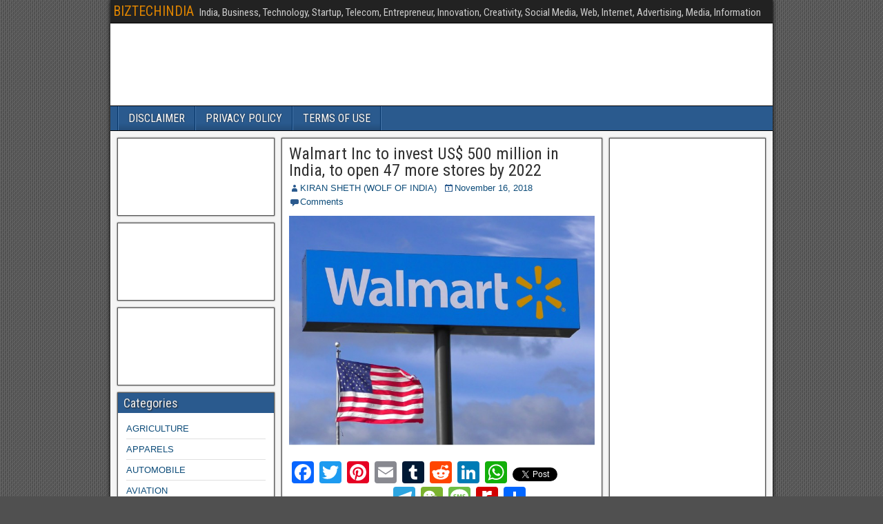

--- FILE ---
content_type: text/html; charset=UTF-8
request_url: http://biztechindia.com/2018/11/16/walmart-inc-to-invest-us-500-million-in-india-to-open-47-more-stores-by-2022/walmart-inc-to-invest-us-500-million-in-india-to-open-47-more-stores-by-2022/
body_size: 64989
content:
<!DOCTYPE html>
<html lang="en-US">
<head>
<meta charset="UTF-8" />
<meta name="viewport" content="initial-scale=1.0" />
<meta name='robots' content='index, follow, max-image-preview:large, max-snippet:-1, max-video-preview:-1' />
<link rel="profile" href="http://gmpg.org/xfn/11" />
<link rel="pingback" href="http://biztechindia.com/xmlrpc.php" />

	<!-- This site is optimized with the Yoast SEO plugin v26.4 - https://yoast.com/wordpress/plugins/seo/ -->
	<title>Walmart Inc to invest US$ 500 million in India, to open 47 more stores by 2022 - BIZTECHINDIA</title>
	<link rel="canonical" href="http://biztechindia.com/2018/11/16/walmart-inc-to-invest-us-500-million-in-india-to-open-47-more-stores-by-2022/walmart-inc-to-invest-us-500-million-in-india-to-open-47-more-stores-by-2022/" />
	<meta property="og:locale" content="en_US" />
	<meta property="og:type" content="article" />
	<meta property="og:title" content="Walmart Inc to invest US$ 500 million in India, to open 47 more stores by 2022 - BIZTECHINDIA" />
	<meta property="og:url" content="http://biztechindia.com/2018/11/16/walmart-inc-to-invest-us-500-million-in-india-to-open-47-more-stores-by-2022/walmart-inc-to-invest-us-500-million-in-india-to-open-47-more-stores-by-2022/" />
	<meta property="og:site_name" content="BIZTECHINDIA" />
	<meta property="article:modified_time" content="2018-11-16T10:06:34+00:00" />
	<meta property="og:image" content="http://biztechindia.com/2018/11/16/walmart-inc-to-invest-us-500-million-in-india-to-open-47-more-stores-by-2022/walmart-inc-to-invest-us-500-million-in-india-to-open-47-more-stores-by-2022" />
	<meta property="og:image:width" content="690" />
	<meta property="og:image:height" content="518" />
	<meta property="og:image:type" content="image/jpeg" />
	<meta name="twitter:card" content="summary_large_image" />
	<script type="application/ld+json" class="yoast-schema-graph">{"@context":"https://schema.org","@graph":[{"@type":"WebPage","@id":"http://biztechindia.com/2018/11/16/walmart-inc-to-invest-us-500-million-in-india-to-open-47-more-stores-by-2022/walmart-inc-to-invest-us-500-million-in-india-to-open-47-more-stores-by-2022/","url":"http://biztechindia.com/2018/11/16/walmart-inc-to-invest-us-500-million-in-india-to-open-47-more-stores-by-2022/walmart-inc-to-invest-us-500-million-in-india-to-open-47-more-stores-by-2022/","name":"Walmart Inc to invest US$ 500 million in India, to open 47 more stores by 2022 - BIZTECHINDIA","isPartOf":{"@id":"http://biztechindia.com/#website"},"primaryImageOfPage":{"@id":"http://biztechindia.com/2018/11/16/walmart-inc-to-invest-us-500-million-in-india-to-open-47-more-stores-by-2022/walmart-inc-to-invest-us-500-million-in-india-to-open-47-more-stores-by-2022/#primaryimage"},"image":{"@id":"http://biztechindia.com/2018/11/16/walmart-inc-to-invest-us-500-million-in-india-to-open-47-more-stores-by-2022/walmart-inc-to-invest-us-500-million-in-india-to-open-47-more-stores-by-2022/#primaryimage"},"thumbnailUrl":"http://biztechindia.com/wp-content/uploads/2018/11/Walmart-Inc-to-invest-US-500-million-in-India-to-open-47-more-stores-by-2022.jpg","datePublished":"2018-11-16T10:06:31+00:00","dateModified":"2018-11-16T10:06:34+00:00","breadcrumb":{"@id":"http://biztechindia.com/2018/11/16/walmart-inc-to-invest-us-500-million-in-india-to-open-47-more-stores-by-2022/walmart-inc-to-invest-us-500-million-in-india-to-open-47-more-stores-by-2022/#breadcrumb"},"inLanguage":"en-US","potentialAction":[{"@type":"ReadAction","target":["http://biztechindia.com/2018/11/16/walmart-inc-to-invest-us-500-million-in-india-to-open-47-more-stores-by-2022/walmart-inc-to-invest-us-500-million-in-india-to-open-47-more-stores-by-2022/"]}]},{"@type":"ImageObject","inLanguage":"en-US","@id":"http://biztechindia.com/2018/11/16/walmart-inc-to-invest-us-500-million-in-india-to-open-47-more-stores-by-2022/walmart-inc-to-invest-us-500-million-in-india-to-open-47-more-stores-by-2022/#primaryimage","url":"http://biztechindia.com/wp-content/uploads/2018/11/Walmart-Inc-to-invest-US-500-million-in-India-to-open-47-more-stores-by-2022.jpg","contentUrl":"http://biztechindia.com/wp-content/uploads/2018/11/Walmart-Inc-to-invest-US-500-million-in-India-to-open-47-more-stores-by-2022.jpg","width":690,"height":518,"caption":"Walmart Inc to invest US$ 500 million in India, to open 47 more stores by 2022"},{"@type":"BreadcrumbList","@id":"http://biztechindia.com/2018/11/16/walmart-inc-to-invest-us-500-million-in-india-to-open-47-more-stores-by-2022/walmart-inc-to-invest-us-500-million-in-india-to-open-47-more-stores-by-2022/#breadcrumb","itemListElement":[{"@type":"ListItem","position":1,"name":"Home","item":"http://biztechindia.com/"},{"@type":"ListItem","position":2,"name":"Walmart Inc to invest US$ 500 million in India, to open 47 more stores by 2022","item":"http://biztechindia.com/2018/11/16/walmart-inc-to-invest-us-500-million-in-india-to-open-47-more-stores-by-2022/"},{"@type":"ListItem","position":3,"name":"Walmart Inc to invest US$ 500 million in India, to open 47 more stores by 2022"}]},{"@type":"WebSite","@id":"http://biztechindia.com/#website","url":"http://biztechindia.com/","name":"BIZTECHINDIA","description":"India, Business, Technology, Startup, Telecom, Entrepreneur, Innovation, Creativity, Social Media, Web, Internet, Advertising, Media, Information","potentialAction":[{"@type":"SearchAction","target":{"@type":"EntryPoint","urlTemplate":"http://biztechindia.com/?s={search_term_string}"},"query-input":{"@type":"PropertyValueSpecification","valueRequired":true,"valueName":"search_term_string"}}],"inLanguage":"en-US"}]}</script>
	<!-- / Yoast SEO plugin. -->


<link rel='dns-prefetch' href='//static.addtoany.com' />
<link rel='dns-prefetch' href='//fonts.googleapis.com' />
<link rel="alternate" type="application/rss+xml" title="BIZTECHINDIA &raquo; Feed" href="http://biztechindia.com/feed/" />
<link rel="alternate" type="application/rss+xml" title="BIZTECHINDIA &raquo; Comments Feed" href="http://biztechindia.com/comments/feed/" />
<link rel="alternate" type="application/rss+xml" title="BIZTECHINDIA &raquo; Walmart Inc to invest US$ 500 million in India, to open 47 more stores by 2022 Comments Feed" href="http://biztechindia.com/2018/11/16/walmart-inc-to-invest-us-500-million-in-india-to-open-47-more-stores-by-2022/walmart-inc-to-invest-us-500-million-in-india-to-open-47-more-stores-by-2022/feed/" />
<link rel="alternate" title="oEmbed (JSON)" type="application/json+oembed" href="http://biztechindia.com/wp-json/oembed/1.0/embed?url=http%3A%2F%2Fbiztechindia.com%2F2018%2F11%2F16%2Fwalmart-inc-to-invest-us-500-million-in-india-to-open-47-more-stores-by-2022%2Fwalmart-inc-to-invest-us-500-million-in-india-to-open-47-more-stores-by-2022%2F" />
<link rel="alternate" title="oEmbed (XML)" type="text/xml+oembed" href="http://biztechindia.com/wp-json/oembed/1.0/embed?url=http%3A%2F%2Fbiztechindia.com%2F2018%2F11%2F16%2Fwalmart-inc-to-invest-us-500-million-in-india-to-open-47-more-stores-by-2022%2Fwalmart-inc-to-invest-us-500-million-in-india-to-open-47-more-stores-by-2022%2F&#038;format=xml" />
<style id='wp-img-auto-sizes-contain-inline-css' type='text/css'>
img:is([sizes=auto i],[sizes^="auto," i]){contain-intrinsic-size:3000px 1500px}
/*# sourceURL=wp-img-auto-sizes-contain-inline-css */
</style>
<style id='wp-emoji-styles-inline-css' type='text/css'>

	img.wp-smiley, img.emoji {
		display: inline !important;
		border: none !important;
		box-shadow: none !important;
		height: 1em !important;
		width: 1em !important;
		margin: 0 0.07em !important;
		vertical-align: -0.1em !important;
		background: none !important;
		padding: 0 !important;
	}
/*# sourceURL=wp-emoji-styles-inline-css */
</style>
<style id='wp-block-library-inline-css' type='text/css'>
:root{--wp-block-synced-color:#7a00df;--wp-block-synced-color--rgb:122,0,223;--wp-bound-block-color:var(--wp-block-synced-color);--wp-editor-canvas-background:#ddd;--wp-admin-theme-color:#007cba;--wp-admin-theme-color--rgb:0,124,186;--wp-admin-theme-color-darker-10:#006ba1;--wp-admin-theme-color-darker-10--rgb:0,107,160.5;--wp-admin-theme-color-darker-20:#005a87;--wp-admin-theme-color-darker-20--rgb:0,90,135;--wp-admin-border-width-focus:2px}@media (min-resolution:192dpi){:root{--wp-admin-border-width-focus:1.5px}}.wp-element-button{cursor:pointer}:root .has-very-light-gray-background-color{background-color:#eee}:root .has-very-dark-gray-background-color{background-color:#313131}:root .has-very-light-gray-color{color:#eee}:root .has-very-dark-gray-color{color:#313131}:root .has-vivid-green-cyan-to-vivid-cyan-blue-gradient-background{background:linear-gradient(135deg,#00d084,#0693e3)}:root .has-purple-crush-gradient-background{background:linear-gradient(135deg,#34e2e4,#4721fb 50%,#ab1dfe)}:root .has-hazy-dawn-gradient-background{background:linear-gradient(135deg,#faaca8,#dad0ec)}:root .has-subdued-olive-gradient-background{background:linear-gradient(135deg,#fafae1,#67a671)}:root .has-atomic-cream-gradient-background{background:linear-gradient(135deg,#fdd79a,#004a59)}:root .has-nightshade-gradient-background{background:linear-gradient(135deg,#330968,#31cdcf)}:root .has-midnight-gradient-background{background:linear-gradient(135deg,#020381,#2874fc)}:root{--wp--preset--font-size--normal:16px;--wp--preset--font-size--huge:42px}.has-regular-font-size{font-size:1em}.has-larger-font-size{font-size:2.625em}.has-normal-font-size{font-size:var(--wp--preset--font-size--normal)}.has-huge-font-size{font-size:var(--wp--preset--font-size--huge)}.has-text-align-center{text-align:center}.has-text-align-left{text-align:left}.has-text-align-right{text-align:right}.has-fit-text{white-space:nowrap!important}#end-resizable-editor-section{display:none}.aligncenter{clear:both}.items-justified-left{justify-content:flex-start}.items-justified-center{justify-content:center}.items-justified-right{justify-content:flex-end}.items-justified-space-between{justify-content:space-between}.screen-reader-text{border:0;clip-path:inset(50%);height:1px;margin:-1px;overflow:hidden;padding:0;position:absolute;width:1px;word-wrap:normal!important}.screen-reader-text:focus{background-color:#ddd;clip-path:none;color:#444;display:block;font-size:1em;height:auto;left:5px;line-height:normal;padding:15px 23px 14px;text-decoration:none;top:5px;width:auto;z-index:100000}html :where(.has-border-color){border-style:solid}html :where([style*=border-top-color]){border-top-style:solid}html :where([style*=border-right-color]){border-right-style:solid}html :where([style*=border-bottom-color]){border-bottom-style:solid}html :where([style*=border-left-color]){border-left-style:solid}html :where([style*=border-width]){border-style:solid}html :where([style*=border-top-width]){border-top-style:solid}html :where([style*=border-right-width]){border-right-style:solid}html :where([style*=border-bottom-width]){border-bottom-style:solid}html :where([style*=border-left-width]){border-left-style:solid}html :where(img[class*=wp-image-]){height:auto;max-width:100%}:where(figure){margin:0 0 1em}html :where(.is-position-sticky){--wp-admin--admin-bar--position-offset:var(--wp-admin--admin-bar--height,0px)}@media screen and (max-width:600px){html :where(.is-position-sticky){--wp-admin--admin-bar--position-offset:0px}}

/*# sourceURL=wp-block-library-inline-css */
</style><style id='global-styles-inline-css' type='text/css'>
:root{--wp--preset--aspect-ratio--square: 1;--wp--preset--aspect-ratio--4-3: 4/3;--wp--preset--aspect-ratio--3-4: 3/4;--wp--preset--aspect-ratio--3-2: 3/2;--wp--preset--aspect-ratio--2-3: 2/3;--wp--preset--aspect-ratio--16-9: 16/9;--wp--preset--aspect-ratio--9-16: 9/16;--wp--preset--color--black: #000000;--wp--preset--color--cyan-bluish-gray: #abb8c3;--wp--preset--color--white: #ffffff;--wp--preset--color--pale-pink: #f78da7;--wp--preset--color--vivid-red: #cf2e2e;--wp--preset--color--luminous-vivid-orange: #ff6900;--wp--preset--color--luminous-vivid-amber: #fcb900;--wp--preset--color--light-green-cyan: #7bdcb5;--wp--preset--color--vivid-green-cyan: #00d084;--wp--preset--color--pale-cyan-blue: #8ed1fc;--wp--preset--color--vivid-cyan-blue: #0693e3;--wp--preset--color--vivid-purple: #9b51e0;--wp--preset--gradient--vivid-cyan-blue-to-vivid-purple: linear-gradient(135deg,rgb(6,147,227) 0%,rgb(155,81,224) 100%);--wp--preset--gradient--light-green-cyan-to-vivid-green-cyan: linear-gradient(135deg,rgb(122,220,180) 0%,rgb(0,208,130) 100%);--wp--preset--gradient--luminous-vivid-amber-to-luminous-vivid-orange: linear-gradient(135deg,rgb(252,185,0) 0%,rgb(255,105,0) 100%);--wp--preset--gradient--luminous-vivid-orange-to-vivid-red: linear-gradient(135deg,rgb(255,105,0) 0%,rgb(207,46,46) 100%);--wp--preset--gradient--very-light-gray-to-cyan-bluish-gray: linear-gradient(135deg,rgb(238,238,238) 0%,rgb(169,184,195) 100%);--wp--preset--gradient--cool-to-warm-spectrum: linear-gradient(135deg,rgb(74,234,220) 0%,rgb(151,120,209) 20%,rgb(207,42,186) 40%,rgb(238,44,130) 60%,rgb(251,105,98) 80%,rgb(254,248,76) 100%);--wp--preset--gradient--blush-light-purple: linear-gradient(135deg,rgb(255,206,236) 0%,rgb(152,150,240) 100%);--wp--preset--gradient--blush-bordeaux: linear-gradient(135deg,rgb(254,205,165) 0%,rgb(254,45,45) 50%,rgb(107,0,62) 100%);--wp--preset--gradient--luminous-dusk: linear-gradient(135deg,rgb(255,203,112) 0%,rgb(199,81,192) 50%,rgb(65,88,208) 100%);--wp--preset--gradient--pale-ocean: linear-gradient(135deg,rgb(255,245,203) 0%,rgb(182,227,212) 50%,rgb(51,167,181) 100%);--wp--preset--gradient--electric-grass: linear-gradient(135deg,rgb(202,248,128) 0%,rgb(113,206,126) 100%);--wp--preset--gradient--midnight: linear-gradient(135deg,rgb(2,3,129) 0%,rgb(40,116,252) 100%);--wp--preset--font-size--small: 13px;--wp--preset--font-size--medium: 20px;--wp--preset--font-size--large: 36px;--wp--preset--font-size--x-large: 42px;--wp--preset--spacing--20: 0.44rem;--wp--preset--spacing--30: 0.67rem;--wp--preset--spacing--40: 1rem;--wp--preset--spacing--50: 1.5rem;--wp--preset--spacing--60: 2.25rem;--wp--preset--spacing--70: 3.38rem;--wp--preset--spacing--80: 5.06rem;--wp--preset--shadow--natural: 6px 6px 9px rgba(0, 0, 0, 0.2);--wp--preset--shadow--deep: 12px 12px 50px rgba(0, 0, 0, 0.4);--wp--preset--shadow--sharp: 6px 6px 0px rgba(0, 0, 0, 0.2);--wp--preset--shadow--outlined: 6px 6px 0px -3px rgb(255, 255, 255), 6px 6px rgb(0, 0, 0);--wp--preset--shadow--crisp: 6px 6px 0px rgb(0, 0, 0);}:where(.is-layout-flex){gap: 0.5em;}:where(.is-layout-grid){gap: 0.5em;}body .is-layout-flex{display: flex;}.is-layout-flex{flex-wrap: wrap;align-items: center;}.is-layout-flex > :is(*, div){margin: 0;}body .is-layout-grid{display: grid;}.is-layout-grid > :is(*, div){margin: 0;}:where(.wp-block-columns.is-layout-flex){gap: 2em;}:where(.wp-block-columns.is-layout-grid){gap: 2em;}:where(.wp-block-post-template.is-layout-flex){gap: 1.25em;}:where(.wp-block-post-template.is-layout-grid){gap: 1.25em;}.has-black-color{color: var(--wp--preset--color--black) !important;}.has-cyan-bluish-gray-color{color: var(--wp--preset--color--cyan-bluish-gray) !important;}.has-white-color{color: var(--wp--preset--color--white) !important;}.has-pale-pink-color{color: var(--wp--preset--color--pale-pink) !important;}.has-vivid-red-color{color: var(--wp--preset--color--vivid-red) !important;}.has-luminous-vivid-orange-color{color: var(--wp--preset--color--luminous-vivid-orange) !important;}.has-luminous-vivid-amber-color{color: var(--wp--preset--color--luminous-vivid-amber) !important;}.has-light-green-cyan-color{color: var(--wp--preset--color--light-green-cyan) !important;}.has-vivid-green-cyan-color{color: var(--wp--preset--color--vivid-green-cyan) !important;}.has-pale-cyan-blue-color{color: var(--wp--preset--color--pale-cyan-blue) !important;}.has-vivid-cyan-blue-color{color: var(--wp--preset--color--vivid-cyan-blue) !important;}.has-vivid-purple-color{color: var(--wp--preset--color--vivid-purple) !important;}.has-black-background-color{background-color: var(--wp--preset--color--black) !important;}.has-cyan-bluish-gray-background-color{background-color: var(--wp--preset--color--cyan-bluish-gray) !important;}.has-white-background-color{background-color: var(--wp--preset--color--white) !important;}.has-pale-pink-background-color{background-color: var(--wp--preset--color--pale-pink) !important;}.has-vivid-red-background-color{background-color: var(--wp--preset--color--vivid-red) !important;}.has-luminous-vivid-orange-background-color{background-color: var(--wp--preset--color--luminous-vivid-orange) !important;}.has-luminous-vivid-amber-background-color{background-color: var(--wp--preset--color--luminous-vivid-amber) !important;}.has-light-green-cyan-background-color{background-color: var(--wp--preset--color--light-green-cyan) !important;}.has-vivid-green-cyan-background-color{background-color: var(--wp--preset--color--vivid-green-cyan) !important;}.has-pale-cyan-blue-background-color{background-color: var(--wp--preset--color--pale-cyan-blue) !important;}.has-vivid-cyan-blue-background-color{background-color: var(--wp--preset--color--vivid-cyan-blue) !important;}.has-vivid-purple-background-color{background-color: var(--wp--preset--color--vivid-purple) !important;}.has-black-border-color{border-color: var(--wp--preset--color--black) !important;}.has-cyan-bluish-gray-border-color{border-color: var(--wp--preset--color--cyan-bluish-gray) !important;}.has-white-border-color{border-color: var(--wp--preset--color--white) !important;}.has-pale-pink-border-color{border-color: var(--wp--preset--color--pale-pink) !important;}.has-vivid-red-border-color{border-color: var(--wp--preset--color--vivid-red) !important;}.has-luminous-vivid-orange-border-color{border-color: var(--wp--preset--color--luminous-vivid-orange) !important;}.has-luminous-vivid-amber-border-color{border-color: var(--wp--preset--color--luminous-vivid-amber) !important;}.has-light-green-cyan-border-color{border-color: var(--wp--preset--color--light-green-cyan) !important;}.has-vivid-green-cyan-border-color{border-color: var(--wp--preset--color--vivid-green-cyan) !important;}.has-pale-cyan-blue-border-color{border-color: var(--wp--preset--color--pale-cyan-blue) !important;}.has-vivid-cyan-blue-border-color{border-color: var(--wp--preset--color--vivid-cyan-blue) !important;}.has-vivid-purple-border-color{border-color: var(--wp--preset--color--vivid-purple) !important;}.has-vivid-cyan-blue-to-vivid-purple-gradient-background{background: var(--wp--preset--gradient--vivid-cyan-blue-to-vivid-purple) !important;}.has-light-green-cyan-to-vivid-green-cyan-gradient-background{background: var(--wp--preset--gradient--light-green-cyan-to-vivid-green-cyan) !important;}.has-luminous-vivid-amber-to-luminous-vivid-orange-gradient-background{background: var(--wp--preset--gradient--luminous-vivid-amber-to-luminous-vivid-orange) !important;}.has-luminous-vivid-orange-to-vivid-red-gradient-background{background: var(--wp--preset--gradient--luminous-vivid-orange-to-vivid-red) !important;}.has-very-light-gray-to-cyan-bluish-gray-gradient-background{background: var(--wp--preset--gradient--very-light-gray-to-cyan-bluish-gray) !important;}.has-cool-to-warm-spectrum-gradient-background{background: var(--wp--preset--gradient--cool-to-warm-spectrum) !important;}.has-blush-light-purple-gradient-background{background: var(--wp--preset--gradient--blush-light-purple) !important;}.has-blush-bordeaux-gradient-background{background: var(--wp--preset--gradient--blush-bordeaux) !important;}.has-luminous-dusk-gradient-background{background: var(--wp--preset--gradient--luminous-dusk) !important;}.has-pale-ocean-gradient-background{background: var(--wp--preset--gradient--pale-ocean) !important;}.has-electric-grass-gradient-background{background: var(--wp--preset--gradient--electric-grass) !important;}.has-midnight-gradient-background{background: var(--wp--preset--gradient--midnight) !important;}.has-small-font-size{font-size: var(--wp--preset--font-size--small) !important;}.has-medium-font-size{font-size: var(--wp--preset--font-size--medium) !important;}.has-large-font-size{font-size: var(--wp--preset--font-size--large) !important;}.has-x-large-font-size{font-size: var(--wp--preset--font-size--x-large) !important;}
/*# sourceURL=global-styles-inline-css */
</style>

<style id='classic-theme-styles-inline-css' type='text/css'>
/*! This file is auto-generated */
.wp-block-button__link{color:#fff;background-color:#32373c;border-radius:9999px;box-shadow:none;text-decoration:none;padding:calc(.667em + 2px) calc(1.333em + 2px);font-size:1.125em}.wp-block-file__button{background:#32373c;color:#fff;text-decoration:none}
/*# sourceURL=/wp-includes/css/classic-themes.min.css */
</style>
<link rel='stylesheet' id='frontier-font-css' href='//fonts.googleapis.com/css?family=Roboto+Condensed%3A400%2C700%7CArimo%3A400%2C700&#038;ver=6.9' type='text/css' media='all' />
<link rel='stylesheet' id='genericons-css' href='http://biztechindia.com/wp-content/themes/frontier/includes/genericons/genericons.css?ver=1.3.0' type='text/css' media='all' />
<link rel='stylesheet' id='frontier-main-css' href='http://biztechindia.com/wp-content/themes/frontier/style.css?ver=1.3.0' type='text/css' media='all' />
<link rel='stylesheet' id='frontier-responsive-css' href='http://biztechindia.com/wp-content/themes/frontier/responsive.css?ver=1.3.0' type='text/css' media='all' />
<link rel='stylesheet' id='addtoany-css' href='http://biztechindia.com/wp-content/plugins/add-to-any/addtoany.min.css?ver=1.16' type='text/css' media='all' />
<script type="text/javascript" id="addtoany-core-js-before">
/* <![CDATA[ */
window.a2a_config=window.a2a_config||{};a2a_config.callbacks=[];a2a_config.overlays=[];a2a_config.templates={};

//# sourceURL=addtoany-core-js-before
/* ]]> */
</script>
<script type="text/javascript" defer src="https://static.addtoany.com/menu/page.js" id="addtoany-core-js"></script>
<script type="text/javascript" src="http://biztechindia.com/wp-includes/js/jquery/jquery.min.js?ver=3.7.1" id="jquery-core-js"></script>
<script type="text/javascript" src="http://biztechindia.com/wp-includes/js/jquery/jquery-migrate.min.js?ver=3.4.1" id="jquery-migrate-js"></script>
<script type="text/javascript" defer src="http://biztechindia.com/wp-content/plugins/add-to-any/addtoany.min.js?ver=1.1" id="addtoany-jquery-js"></script>
<link rel="https://api.w.org/" href="http://biztechindia.com/wp-json/" /><link rel="alternate" title="JSON" type="application/json" href="http://biztechindia.com/wp-json/wp/v2/media/639" /><link rel="EditURI" type="application/rsd+xml" title="RSD" href="http://biztechindia.com/xmlrpc.php?rsd" />
<meta name="generator" content="WordPress 6.9" />
<link rel='shortlink' href='http://biztechindia.com/?p=639' />

<meta property="Frontier Theme" content="1.3.0" />
<style type="text/css" media="screen">
	#container 	{width: 960px;}
	#header 	{min-height: 120px;}
	#content 	{width: 50%;}
	#sidebar-left 	{width: 25%;}
	#sidebar-right 	{width: 25%;}
</style>

<style type="text/css" media="screen">
	.page-template-page-cs-php #content, .page-template-page-sc-php #content {width: 65%;}
	.page-template-page-cs-php #sidebar-left, .page-template-page-sc-php #sidebar-left,
	.page-template-page-cs-php #sidebar-right, .page-template-page-sc-php #sidebar-right {width: 35%;}
	.page-template-page-scs-php #content {width: 50%;}
	.page-template-page-scs-php #sidebar-left {width: 25%;}
	.page-template-page-scs-php #sidebar-right {width: 25%;}
</style>

<style type="text/css">.recentcomments a{display:inline !important;padding:0 !important;margin:0 !important;}</style><style type="text/css" id="custom-background-css">
body.custom-background { background-image: url("http://biztechindia.com/wp-content/themes/frontier/images/honeycomb.png"); background-position: left top; background-size: auto; background-repeat: repeat; background-attachment: scroll; }
</style>
	</head>

<body class="attachment wp-singular attachment-template-default single single-attachment postid-639 attachmentid-639 attachment-jpeg custom-background wp-theme-frontier">
	
	
<div id="container" class="cf" >
	
			
		<div id="top-bar" class="cf">
			
			<div id="top-bar-info">
														<h2 id="site-title"><a href="http://biztechindia.com/">BIZTECHINDIA</a></h2>				
									<h4 id="site-description">India, Business, Technology, Startup, Telecom, Entrepreneur, Innovation, Creativity, Social Media, Web, Internet, Advertising, Media, Information</h4>
							</div>

			
					</div>
	
			<div id="header" class="cf" >
			
			
			
					</div>
	
			
		<nav id="nav-main" class="cf drop" >
			
							<a href="#" class="drop-toggle"><span class="genericon genericon-menu"></span></a>
			
			<div class="nav-main"><ul>
<li class="page_item page-item-2"><a href="http://biztechindia.com/sample-page/">DISCLAIMER</a></li>
<li class="page_item page-item-79"><a href="http://biztechindia.com/privacy-policy/">PRIVACY POLICY</a></li>
<li class="page_item page-item-81"><a href="http://biztechindia.com/terms-of-use/">TERMS OF USE</a></li>
</ul></div>

					</nav>
	
	
<div id="main" class="col-scs cf">

<div id="content" class="cf" >

	
	
	
	
					
<article id="post-639" class="single-view post-639 attachment type-attachment status-inherit hentry" >


<header class="entry-header cf">
		<h1 class="entry-title" ><a href="http://biztechindia.com/2018/11/16/walmart-inc-to-invest-us-500-million-in-india-to-open-47-more-stores-by-2022/walmart-inc-to-invest-us-500-million-in-india-to-open-47-more-stores-by-2022/">Walmart Inc to invest US$ 500 million in India, to open 47 more stores by 2022</a></h1>
	</header>

<div class="entry-byline cf">
	
			<div class="entry-author author vcard" >
						<i class="genericon genericon-user"></i><a class="url fn" href="http://biztechindia.com/author/biztechindia/" >KIRAN SHETH (WOLF OF INDIA)</a>
		</div>
	
			<div class="entry-date" >
			<i class="genericon genericon-day"></i><a class="updated" href="http://biztechindia.com/2018/11/16/walmart-inc-to-invest-us-500-million-in-india-to-open-47-more-stores-by-2022/walmart-inc-to-invest-us-500-million-in-india-to-open-47-more-stores-by-2022/">November 16, 2018</a>
		</div>
	
	
			<div class="entry-comment-info">
			<i class="genericon genericon-comment"></i><a href="#comment-area">Comments</a>
		</div>
	
	
	</div>

<div class="entry-content cf" >
	
	
	<div class="attachment"><a href='http://biztechindia.com/wp-content/uploads/2018/11/Walmart-Inc-to-invest-US-500-million-in-India-to-open-47-more-stores-by-2022.jpg'><img fetchpriority="high" decoding="async" width="690" height="518" src="http://biztechindia.com/wp-content/uploads/2018/11/Walmart-Inc-to-invest-US-500-million-in-India-to-open-47-more-stores-by-2022.jpg" class="attachment-full size-full" alt="Walmart Inc to invest US$ 500 million in India, to open 47 more stores by 2022" srcset="http://biztechindia.com/wp-content/uploads/2018/11/Walmart-Inc-to-invest-US-500-million-in-India-to-open-47-more-stores-by-2022.jpg 690w, http://biztechindia.com/wp-content/uploads/2018/11/Walmart-Inc-to-invest-US-500-million-in-India-to-open-47-more-stores-by-2022-300x225.jpg 300w" sizes="(max-width: 690px) 100vw, 690px" /></a><p class="wp-caption-text"></p></div>
<div class="addtoany_share_save_container addtoany_content addtoany_content_bottom"><div class="a2a_kit a2a_kit_size_32 addtoany_list" data-a2a-url="http://biztechindia.com/2018/11/16/walmart-inc-to-invest-us-500-million-in-india-to-open-47-more-stores-by-2022/walmart-inc-to-invest-us-500-million-in-india-to-open-47-more-stores-by-2022/" data-a2a-title="Walmart Inc to invest US$ 500 million in India, to open 47 more stores by 2022"><a class="a2a_button_facebook" href="https://www.addtoany.com/add_to/facebook?linkurl=http%3A%2F%2Fbiztechindia.com%2F2018%2F11%2F16%2Fwalmart-inc-to-invest-us-500-million-in-india-to-open-47-more-stores-by-2022%2Fwalmart-inc-to-invest-us-500-million-in-india-to-open-47-more-stores-by-2022%2F&amp;linkname=Walmart%20Inc%20to%20invest%20US%24%20500%20million%20in%20India%2C%20to%20open%2047%20more%20stores%20by%202022" title="Facebook" rel="nofollow noopener" target="_blank"></a><a class="a2a_button_twitter" href="https://www.addtoany.com/add_to/twitter?linkurl=http%3A%2F%2Fbiztechindia.com%2F2018%2F11%2F16%2Fwalmart-inc-to-invest-us-500-million-in-india-to-open-47-more-stores-by-2022%2Fwalmart-inc-to-invest-us-500-million-in-india-to-open-47-more-stores-by-2022%2F&amp;linkname=Walmart%20Inc%20to%20invest%20US%24%20500%20million%20in%20India%2C%20to%20open%2047%20more%20stores%20by%202022" title="Twitter" rel="nofollow noopener" target="_blank"></a><a class="a2a_button_pinterest" href="https://www.addtoany.com/add_to/pinterest?linkurl=http%3A%2F%2Fbiztechindia.com%2F2018%2F11%2F16%2Fwalmart-inc-to-invest-us-500-million-in-india-to-open-47-more-stores-by-2022%2Fwalmart-inc-to-invest-us-500-million-in-india-to-open-47-more-stores-by-2022%2F&amp;linkname=Walmart%20Inc%20to%20invest%20US%24%20500%20million%20in%20India%2C%20to%20open%2047%20more%20stores%20by%202022" title="Pinterest" rel="nofollow noopener" target="_blank"></a><a class="a2a_button_email" href="https://www.addtoany.com/add_to/email?linkurl=http%3A%2F%2Fbiztechindia.com%2F2018%2F11%2F16%2Fwalmart-inc-to-invest-us-500-million-in-india-to-open-47-more-stores-by-2022%2Fwalmart-inc-to-invest-us-500-million-in-india-to-open-47-more-stores-by-2022%2F&amp;linkname=Walmart%20Inc%20to%20invest%20US%24%20500%20million%20in%20India%2C%20to%20open%2047%20more%20stores%20by%202022" title="Email" rel="nofollow noopener" target="_blank"></a><a class="a2a_button_tumblr" href="https://www.addtoany.com/add_to/tumblr?linkurl=http%3A%2F%2Fbiztechindia.com%2F2018%2F11%2F16%2Fwalmart-inc-to-invest-us-500-million-in-india-to-open-47-more-stores-by-2022%2Fwalmart-inc-to-invest-us-500-million-in-india-to-open-47-more-stores-by-2022%2F&amp;linkname=Walmart%20Inc%20to%20invest%20US%24%20500%20million%20in%20India%2C%20to%20open%2047%20more%20stores%20by%202022" title="Tumblr" rel="nofollow noopener" target="_blank"></a><a class="a2a_button_reddit" href="https://www.addtoany.com/add_to/reddit?linkurl=http%3A%2F%2Fbiztechindia.com%2F2018%2F11%2F16%2Fwalmart-inc-to-invest-us-500-million-in-india-to-open-47-more-stores-by-2022%2Fwalmart-inc-to-invest-us-500-million-in-india-to-open-47-more-stores-by-2022%2F&amp;linkname=Walmart%20Inc%20to%20invest%20US%24%20500%20million%20in%20India%2C%20to%20open%2047%20more%20stores%20by%202022" title="Reddit" rel="nofollow noopener" target="_blank"></a><a class="a2a_button_linkedin" href="https://www.addtoany.com/add_to/linkedin?linkurl=http%3A%2F%2Fbiztechindia.com%2F2018%2F11%2F16%2Fwalmart-inc-to-invest-us-500-million-in-india-to-open-47-more-stores-by-2022%2Fwalmart-inc-to-invest-us-500-million-in-india-to-open-47-more-stores-by-2022%2F&amp;linkname=Walmart%20Inc%20to%20invest%20US%24%20500%20million%20in%20India%2C%20to%20open%2047%20more%20stores%20by%202022" title="LinkedIn" rel="nofollow noopener" target="_blank"></a><a class="a2a_button_whatsapp" href="https://www.addtoany.com/add_to/whatsapp?linkurl=http%3A%2F%2Fbiztechindia.com%2F2018%2F11%2F16%2Fwalmart-inc-to-invest-us-500-million-in-india-to-open-47-more-stores-by-2022%2Fwalmart-inc-to-invest-us-500-million-in-india-to-open-47-more-stores-by-2022%2F&amp;linkname=Walmart%20Inc%20to%20invest%20US%24%20500%20million%20in%20India%2C%20to%20open%2047%20more%20stores%20by%202022" title="WhatsApp" rel="nofollow noopener" target="_blank"></a><a class="a2a_button_twitter_tweet addtoany_special_service" data-url="http://biztechindia.com/2018/11/16/walmart-inc-to-invest-us-500-million-in-india-to-open-47-more-stores-by-2022/walmart-inc-to-invest-us-500-million-in-india-to-open-47-more-stores-by-2022/" data-text="Walmart Inc to invest US$ 500 million in India, to open 47 more stores by 2022"></a><a class="a2a_button_facebook_like addtoany_special_service" data-layout="button" data-href="http://biztechindia.com/2018/11/16/walmart-inc-to-invest-us-500-million-in-india-to-open-47-more-stores-by-2022/walmart-inc-to-invest-us-500-million-in-india-to-open-47-more-stores-by-2022/"></a><a class="a2a_button_pinterest_pin addtoany_special_service" data-pin-config="none" data-url="http://biztechindia.com/2018/11/16/walmart-inc-to-invest-us-500-million-in-india-to-open-47-more-stores-by-2022/walmart-inc-to-invest-us-500-million-in-india-to-open-47-more-stores-by-2022/"></a><a class="a2a_button_telegram" href="https://www.addtoany.com/add_to/telegram?linkurl=http%3A%2F%2Fbiztechindia.com%2F2018%2F11%2F16%2Fwalmart-inc-to-invest-us-500-million-in-india-to-open-47-more-stores-by-2022%2Fwalmart-inc-to-invest-us-500-million-in-india-to-open-47-more-stores-by-2022%2F&amp;linkname=Walmart%20Inc%20to%20invest%20US%24%20500%20million%20in%20India%2C%20to%20open%2047%20more%20stores%20by%202022" title="Telegram" rel="nofollow noopener" target="_blank"></a><a class="a2a_button_wechat" href="https://www.addtoany.com/add_to/wechat?linkurl=http%3A%2F%2Fbiztechindia.com%2F2018%2F11%2F16%2Fwalmart-inc-to-invest-us-500-million-in-india-to-open-47-more-stores-by-2022%2Fwalmart-inc-to-invest-us-500-million-in-india-to-open-47-more-stores-by-2022%2F&amp;linkname=Walmart%20Inc%20to%20invest%20US%24%20500%20million%20in%20India%2C%20to%20open%2047%20more%20stores%20by%202022" title="WeChat" rel="nofollow noopener" target="_blank"></a><a class="a2a_button_sms" href="https://www.addtoany.com/add_to/sms?linkurl=http%3A%2F%2Fbiztechindia.com%2F2018%2F11%2F16%2Fwalmart-inc-to-invest-us-500-million-in-india-to-open-47-more-stores-by-2022%2Fwalmart-inc-to-invest-us-500-million-in-india-to-open-47-more-stores-by-2022%2F&amp;linkname=Walmart%20Inc%20to%20invest%20US%24%20500%20million%20in%20India%2C%20to%20open%2047%20more%20stores%20by%202022" title="Message" rel="nofollow noopener" target="_blank"></a><a class="a2a_button_rediff" href="https://www.addtoany.com/add_to/rediff?linkurl=http%3A%2F%2Fbiztechindia.com%2F2018%2F11%2F16%2Fwalmart-inc-to-invest-us-500-million-in-india-to-open-47-more-stores-by-2022%2Fwalmart-inc-to-invest-us-500-million-in-india-to-open-47-more-stores-by-2022%2F&amp;linkname=Walmart%20Inc%20to%20invest%20US%24%20500%20million%20in%20India%2C%20to%20open%2047%20more%20stores%20by%202022" title="Rediff MyPage" rel="nofollow noopener" target="_blank"></a><a class="a2a_dd addtoany_share_save addtoany_share" href="https://www.addtoany.com/share"></a></div></div>
	<div id="widgets-wrap-after-post-content" class="cf"><div id="text-10" class="widget-after-post-content frontier-widget widget_text">			<div class="textwidget"><script async src="//pagead2.googlesyndication.com/pagead/js/adsbygoogle.js"></script>
<!-- Trendingonnet 336x280 -->
<ins class="adsbygoogle"
     style="display:inline-block;width:336px;height:280px"
     data-ad-client="ca-pub-9695952970179525"
     data-ad-slot="3634265130"></ins>
<script>
(adsbygoogle = window.adsbygoogle || []).push({});
</script></div>
		</div></div>
			<div class="attachment-nav cf">
						<div class="link-prev"></div>
			<div class="link-next"></div>
		</div>
	
	
	</div>

<footer class="entry-footer cf">
	
	
	
	</footer>


</article>



			<div id="comment-area">
<div id="comments">
	
		<div id="respond" class="comment-respond">
		<h3 id="reply-title" class="comment-reply-title">Leave a Reply <small><a rel="nofollow" id="cancel-comment-reply-link" href="/2018/11/16/walmart-inc-to-invest-us-500-million-in-india-to-open-47-more-stores-by-2022/walmart-inc-to-invest-us-500-million-in-india-to-open-47-more-stores-by-2022/#respond" style="display:none;">Cancel reply</a></small></h3><form action="http://biztechindia.com/wp-comments-post.php" method="post" id="commentform" class="comment-form"><p class="comment-notes"><span id="email-notes">Your email address will not be published.</span> <span class="required-field-message">Required fields are marked <span class="required">*</span></span></p><p class="comment-form-comment"><label for="comment">Comment <span class="required">*</span></label> <textarea id="comment" name="comment" cols="45" rows="8" maxlength="65525" required></textarea></p><p class="comment-form-author"><label for="author">Name <span class="required">*</span></label> <input id="author" name="author" type="text" value="" size="30" maxlength="245" autocomplete="name" required /></p>
<p class="comment-form-email"><label for="email">Email <span class="required">*</span></label> <input id="email" name="email" type="email" value="" size="30" maxlength="100" aria-describedby="email-notes" autocomplete="email" required /></p>
<p class="comment-form-url"><label for="url">Website</label> <input id="url" name="url" type="url" value="" size="30" maxlength="200" autocomplete="url" /></p>
<p class="comment-form-cookies-consent"><input id="wp-comment-cookies-consent" name="wp-comment-cookies-consent" type="checkbox" value="yes" /> <label for="wp-comment-cookies-consent">Save my name, email, and website in this browser for the next time I comment.</label></p>
<p class="form-submit"><input name="submit" type="submit" id="submit" class="submit" value="Post Comment" /> <input type='hidden' name='comment_post_ID' value='639' id='comment_post_ID' />
<input type='hidden' name='comment_parent' id='comment_parent' value='0' />
</p></form>	</div><!-- #respond -->
	</div></div>
			
	
	
	
			<div id="widgets-wrap-after-content" class="cf"><div id="text-4" class="widget-after-content frontier-widget widget_text">			<div class="textwidget"><script async src="//pagead2.googlesyndication.com/pagead/js/adsbygoogle.js"></script>
<!-- biztechindia 300x600 -->
<ins class="adsbygoogle"
     style="display:inline-block;width:300px;height:600px"
     data-ad-client="ca-pub-9695952970179525"
     data-ad-slot="4200175535"></ins>
<script>
(adsbygoogle = window.adsbygoogle || []).push({});
</script></div>
		</div></div>
	
</div>

<div id="sidebar-left" class="sidebar cf" >
		<div id="widgets-wrap-sidebar-left">

					<div id="text-8" class="widget-sidebar frontier-widget widget_text">			<div class="textwidget"><script async src="//pagead2.googlesyndication.com/pagead/js/adsbygoogle.js"></script>
<!-- BIZTECHINDIA 200X90 -->
<ins class="adsbygoogle"
     style="display:inline-block;width:200px;height:90px"
     data-ad-client="ca-pub-9695952970179525"
     data-ad-slot="4147139132"></ins>
<script>
(adsbygoogle = window.adsbygoogle || []).push({});
</script></div>
		</div><div id="text-6" class="widget-sidebar frontier-widget widget_text">			<div class="textwidget"><script async src="//pagead2.googlesyndication.com/pagead/js/adsbygoogle.js"></script>
<!-- BIZTECHINDIA 200X90 -->
<ins class="adsbygoogle"
     style="display:inline-block;width:200px;height:90px"
     data-ad-client="ca-pub-9695952970179525"
     data-ad-slot="4147139132"></ins>
<script>
(adsbygoogle = window.adsbygoogle || []).push({});
</script></div>
		</div><div id="text-7" class="widget-sidebar frontier-widget widget_text">			<div class="textwidget"><script async src="//pagead2.googlesyndication.com/pagead/js/adsbygoogle.js"></script>
<!-- BIZTECHINDIA 200X90 -->
<ins class="adsbygoogle"
     style="display:inline-block;width:200px;height:90px"
     data-ad-client="ca-pub-9695952970179525"
     data-ad-slot="4147139132"></ins>
<script>
(adsbygoogle = window.adsbygoogle || []).push({});
</script></div>
		</div><div id="categories-2" class="widget-sidebar frontier-widget widget_categories"><h4 class="widget-title">Categories</h4>
			<ul>
					<li class="cat-item cat-item-267"><a href="http://biztechindia.com/category/agriculture/">AGRICULTURE</a>
</li>
	<li class="cat-item cat-item-3610"><a href="http://biztechindia.com/category/apparels/">APPARELS</a>
</li>
	<li class="cat-item cat-item-422"><a href="http://biztechindia.com/category/automobile/">AUTOMOBILE</a>
</li>
	<li class="cat-item cat-item-2924"><a href="http://biztechindia.com/category/aviation/">AVIATION</a>
</li>
	<li class="cat-item cat-item-116"><a href="http://biztechindia.com/category/banking-finance/">Banking &amp; Finance</a>
</li>
	<li class="cat-item cat-item-2"><a href="http://biztechindia.com/category/business/">BUSINESS</a>
</li>
	<li class="cat-item cat-item-1"><a href="http://biztechindia.com/category/buzzing-business-and-technology-news/">BUZZING</a>
</li>
	<li class="cat-item cat-item-3611"><a href="http://biztechindia.com/category/clothing/">CLOTHING</a>
</li>
	<li class="cat-item cat-item-224"><a href="http://biztechindia.com/category/defense/">DEFENSE</a>
</li>
	<li class="cat-item cat-item-3433"><a href="http://biztechindia.com/category/e-commerce/">E-COMMERCE</a>
</li>
	<li class="cat-item cat-item-19"><a href="http://biztechindia.com/category/education/">EDUCATION</a>
</li>
	<li class="cat-item cat-item-3668"><a href="http://biztechindia.com/category/entertainment/">ENTERTAINMENT</a>
</li>
	<li class="cat-item cat-item-383"><a href="http://biztechindia.com/category/food/">FOOD</a>
</li>
	<li class="cat-item cat-item-3694"><a href="http://biztechindia.com/category/footwear/">FOOTWEAR</a>
</li>
	<li class="cat-item cat-item-786"><a href="http://biztechindia.com/category/health/">HEALTH</a>
</li>
	<li class="cat-item cat-item-2781"><a href="http://biztechindia.com/category/hotel/">HOTEL</a>
</li>
	<li class="cat-item cat-item-413"><a href="http://biztechindia.com/category/insurance/">INSURANCE</a>
</li>
	<li class="cat-item cat-item-5"><a href="http://biztechindia.com/category/internet/">INTERNET</a>
</li>
	<li class="cat-item cat-item-57"><a href="http://biztechindia.com/category/jobs/">JOBS</a>
</li>
	<li class="cat-item cat-item-3693"><a href="http://biztechindia.com/category/made-in-india/">MADE IN INDIA</a>
</li>
	<li class="cat-item cat-item-3255"><a href="http://biztechindia.com/category/media/">MEDIA</a>
</li>
	<li class="cat-item cat-item-6"><a href="http://biztechindia.com/category/mobile/">MOBILE</a>
</li>
	<li class="cat-item cat-item-3069"><a href="http://biztechindia.com/category/oil-gas/">Oil &amp; Gas</a>
</li>
	<li class="cat-item cat-item-3301"><a href="http://biztechindia.com/category/pharma/">PHARMA</a>
</li>
	<li class="cat-item cat-item-132"><a href="http://biztechindia.com/category/real-estate/">REAL ESTATE</a>
</li>
	<li class="cat-item cat-item-716"><a href="http://biztechindia.com/category/retail/">RETAIL</a>
</li>
	<li class="cat-item cat-item-3875"><a href="http://biztechindia.com/category/science/">SCIENCE</a>
</li>
	<li class="cat-item cat-item-3874"><a href="http://biztechindia.com/category/space/">SPACE</a>
</li>
	<li class="cat-item cat-item-328"><a href="http://biztechindia.com/category/startups/">STARTUPS</a>
</li>
	<li class="cat-item cat-item-3"><a href="http://biztechindia.com/category/technology/">TECHNOLOGY</a>
</li>
	<li class="cat-item cat-item-327"><a href="http://biztechindia.com/category/telecom/">TELECOM</a>
</li>
	<li class="cat-item cat-item-3256"><a href="http://biztechindia.com/category/television/">TELEVISION</a>
</li>
	<li class="cat-item cat-item-3281"><a href="http://biztechindia.com/category/travel/">TRAVEL</a>
</li>
	<li class="cat-item cat-item-3835"><a href="http://biztechindia.com/category/unicorn-club/">UNICORN CLUB</a>
</li>
	<li class="cat-item cat-item-4"><a href="http://biztechindia.com/category/web/">WEB</a>
</li>
	<li class="cat-item cat-item-3791"><a href="http://biztechindia.com/category/world/">WORLD</a>
</li>
			</ul>

			</div>
		<div id="recent-posts-2" class="widget-sidebar frontier-widget widget_recent_entries">
		<h4 class="widget-title">Recent Posts</h4>
		<ul>
											<li>
					<a href="http://biztechindia.com/2024/11/19/cleaner-quieter-faster-no-coal-diesel-or-electricity-indian-railways-builds-water-powered-hydrogen-train-will-revolutionize-indias-transportation-technology/">Cleaner, Quieter, Faster: No Coal, Diesel or Electricity: Indian Railways Builds &#8216;Water-Powered&#8217; Hydrogen Train will Revolutionize India&#8217;s Transportation Technology</a>
									</li>
											<li>
					<a href="http://biztechindia.com/2024/07/19/this-south-indian-state-to-develop-200-acres-land-for-indias-first-artificial-intelligence-city-cementing-its-place-to-become-ai-capital-of-india/">This South Indian State to Develop 200 Acres Land for India&#8217;s First Artificial Intelligence City, Cementing its place to become AI Capital of India</a>
									</li>
											<li>
					<a href="http://biztechindia.com/2024/07/18/this-united-states-based-international-hotel-chain-is-building-indias-first-cricket-stadium-hotel-announces-major-expansion-with-10-brand-new-indian-luxury-hotels/">This United States based International Hotel Chain is Building ‘India’s first Cricket Stadium Hotel’; announces major expansion with 10 brand new Indian Luxury Hotels</a>
									</li>
					</ul>

		</div><div id="recent-comments-2" class="widget-sidebar frontier-widget widget_recent_comments"><h4 class="widget-title">Recent Comments</h4><ul id="recentcomments"><li class="recentcomments"><span class="comment-author-link">Anjibabu BATTULA</span> on <a href="http://biztechindia.com/sample-page/#comment-463">DISCLAIMER</a></li><li class="recentcomments"><span class="comment-author-link">Name (required)</span> on <a href="http://biztechindia.com/2017/03/14/good-news-become-an-entrepreneur-at-home-state-bank-of-india-launches-work-from-home-facility/#comment-272">Good News Become an entrepreneur at home ! State Bank of India launches &#8216;Work from Home&#8217; facility</a></li><li class="recentcomments"><span class="comment-author-link">Marimuthu Dhanuskodi</span> on <a href="http://biztechindia.com/2017/03/07/air-india-from-captains-to-the-engineers-become-the-first-airline-to-fly-around-the-world-with-an-all-female-crew-just-ahead-of-international-womens-day/#comment-271">Air India From captains to the engineers become the first airline to fly around the world with an all-female crew, just ahead of International Women&#8217;s Day</a></li><li class="recentcomments"><span class="comment-author-link">Amit kumar sharma</span> on <a href="http://biztechindia.com/2017/02/25/indias-first-heliport-to-open-in-delhi-on-feb-28/#comment-265">India&#8217;s first heliport to open in Delhi on FEB 28</a></li><li class="recentcomments"><span class="comment-author-link">Chacidy</span> on <a href="http://biztechindia.com/2014/05/31/indian-e-commerce-market-expected-to-grow-higher-in-years-to-come/#comment-260">Indian e-commerce market expected to grow higher in years to come</a></li></ul></div>		
	</div>
	</div><div id="sidebar-right" class="sidebar cf" >
		<div id="widgets-wrap-sidebar-right">

					<div id="text-5" class="widget-sidebar frontier-widget widget_text">			<div class="textwidget"><script async src="//pagead2.googlesyndication.com/pagead/js/adsbygoogle.js"></script>
<!-- BIZTECHINDIA 160X600 -->
<ins class="adsbygoogle"
     style="display:inline-block;width:160px;height:600px"
     data-ad-client="ca-pub-9695952970179525"
     data-ad-slot="1193672738"></ins>
<script>
(adsbygoogle = window.adsbygoogle || []).push({});
</script></div>
		</div><div id="text-9" class="widget-sidebar frontier-widget widget_text">			<div class="textwidget"><div style="background:#fff">
<script src="http://connect.facebook.net/en_US/all.js#xfbml=1"></script><fb:like-box href=https://www.facebook.com/Biztechindiacom-466506773458363" width="300" show_faces="true" stream="false" header="true"></fb:like-box></div></div>
		</div><div id="archives-2" class="widget-sidebar frontier-widget widget_archive"><h4 class="widget-title">Archives</h4>		<label class="screen-reader-text" for="archives-dropdown-2">Archives</label>
		<select id="archives-dropdown-2" name="archive-dropdown">
			
			<option value="">Select Month</option>
				<option value='http://biztechindia.com/2024/11/'> November 2024 </option>
	<option value='http://biztechindia.com/2024/07/'> July 2024 </option>
	<option value='http://biztechindia.com/2020/07/'> July 2020 </option>
	<option value='http://biztechindia.com/2020/06/'> June 2020 </option>
	<option value='http://biztechindia.com/2020/05/'> May 2020 </option>
	<option value='http://biztechindia.com/2020/04/'> April 2020 </option>
	<option value='http://biztechindia.com/2020/03/'> March 2020 </option>
	<option value='http://biztechindia.com/2019/11/'> November 2019 </option>
	<option value='http://biztechindia.com/2019/10/'> October 2019 </option>
	<option value='http://biztechindia.com/2019/09/'> September 2019 </option>
	<option value='http://biztechindia.com/2019/08/'> August 2019 </option>
	<option value='http://biztechindia.com/2019/07/'> July 2019 </option>
	<option value='http://biztechindia.com/2019/06/'> June 2019 </option>
	<option value='http://biztechindia.com/2019/05/'> May 2019 </option>
	<option value='http://biztechindia.com/2019/04/'> April 2019 </option>
	<option value='http://biztechindia.com/2019/03/'> March 2019 </option>
	<option value='http://biztechindia.com/2019/02/'> February 2019 </option>
	<option value='http://biztechindia.com/2018/12/'> December 2018 </option>
	<option value='http://biztechindia.com/2018/11/'> November 2018 </option>
	<option value='http://biztechindia.com/2018/10/'> October 2018 </option>
	<option value='http://biztechindia.com/2018/09/'> September 2018 </option>
	<option value='http://biztechindia.com/2018/07/'> July 2018 </option>
	<option value='http://biztechindia.com/2018/06/'> June 2018 </option>
	<option value='http://biztechindia.com/2018/05/'> May 2018 </option>
	<option value='http://biztechindia.com/2018/04/'> April 2018 </option>
	<option value='http://biztechindia.com/2018/03/'> March 2018 </option>
	<option value='http://biztechindia.com/2018/01/'> January 2018 </option>
	<option value='http://biztechindia.com/2017/09/'> September 2017 </option>
	<option value='http://biztechindia.com/2017/08/'> August 2017 </option>
	<option value='http://biztechindia.com/2017/07/'> July 2017 </option>
	<option value='http://biztechindia.com/2017/06/'> June 2017 </option>
	<option value='http://biztechindia.com/2017/05/'> May 2017 </option>
	<option value='http://biztechindia.com/2017/04/'> April 2017 </option>
	<option value='http://biztechindia.com/2017/03/'> March 2017 </option>
	<option value='http://biztechindia.com/2017/02/'> February 2017 </option>
	<option value='http://biztechindia.com/2017/01/'> January 2017 </option>
	<option value='http://biztechindia.com/2014/05/'> May 2014 </option>

		</select>

			<script type="text/javascript">
/* <![CDATA[ */

( ( dropdownId ) => {
	const dropdown = document.getElementById( dropdownId );
	function onSelectChange() {
		setTimeout( () => {
			if ( 'escape' === dropdown.dataset.lastkey ) {
				return;
			}
			if ( dropdown.value ) {
				document.location.href = dropdown.value;
			}
		}, 250 );
	}
	function onKeyUp( event ) {
		if ( 'Escape' === event.key ) {
			dropdown.dataset.lastkey = 'escape';
		} else {
			delete dropdown.dataset.lastkey;
		}
	}
	function onClick() {
		delete dropdown.dataset.lastkey;
	}
	dropdown.addEventListener( 'keyup', onKeyUp );
	dropdown.addEventListener( 'click', onClick );
	dropdown.addEventListener( 'change', onSelectChange );
})( "archives-dropdown-2" );

//# sourceURL=WP_Widget_Archives%3A%3Awidget
/* ]]> */
</script>
</div><div id="tag_cloud-2" class="widget-sidebar frontier-widget widget_tag_cloud"><h4 class="widget-title">Tags</h4><div class="tagcloud"><a href="http://biztechindia.com/tag/airtel/" class="tag-cloud-link tag-link-175 tag-link-position-1" style="font-size: 8pt;" aria-label="airtel (8 items)">airtel</a>
<a href="http://biztechindia.com/tag/amazon/" class="tag-cloud-link tag-link-153 tag-link-position-2" style="font-size: 18.333333333333pt;" aria-label="amazon (36 items)">amazon</a>
<a href="http://biztechindia.com/tag/amazon-india/" class="tag-cloud-link tag-link-1183 tag-link-position-3" style="font-size: 8.8333333333333pt;" aria-label="AMAZON INDIA (9 items)">AMAZON INDIA</a>
<a href="http://biztechindia.com/tag/artificial-intelligence/" class="tag-cloud-link tag-link-124 tag-link-position-4" style="font-size: 10.166666666667pt;" aria-label="Artificial intelligence (11 items)">Artificial intelligence</a>
<a href="http://biztechindia.com/tag/baba-ramdev/" class="tag-cloud-link tag-link-465 tag-link-position-5" style="font-size: 8.8333333333333pt;" aria-label="Baba Ramdev (9 items)">Baba Ramdev</a>
<a href="http://biztechindia.com/tag/bsnl/" class="tag-cloud-link tag-link-313 tag-link-position-6" style="font-size: 8pt;" aria-label="bsnl (8 items)">bsnl</a>
<a href="http://biztechindia.com/tag/business-2/" class="tag-cloud-link tag-link-30 tag-link-position-7" style="font-size: 17pt;" aria-label="business (30 items)">business</a>
<a href="http://biztechindia.com/tag/companies/" class="tag-cloud-link tag-link-534 tag-link-position-8" style="font-size: 17.333333333333pt;" aria-label="COMPANIES (31 items)">COMPANIES</a>
<a href="http://biztechindia.com/tag/coronavirus/" class="tag-cloud-link tag-link-3321 tag-link-position-9" style="font-size: 12.166666666667pt;" aria-label="Coronavirus (15 items)">Coronavirus</a>
<a href="http://biztechindia.com/tag/covid-19/" class="tag-cloud-link tag-link-3311 tag-link-position-10" style="font-size: 12.166666666667pt;" aria-label="COVID-19 (15 items)">COVID-19</a>
<a href="http://biztechindia.com/tag/e-commerce/" class="tag-cloud-link tag-link-540 tag-link-position-11" style="font-size: 14.5pt;" aria-label="E-COMMERCE (21 items)">E-COMMERCE</a>
<a href="http://biztechindia.com/tag/ecommerce/" class="tag-cloud-link tag-link-1093 tag-link-position-12" style="font-size: 8.8333333333333pt;" aria-label="Ecommerce (9 items)">Ecommerce</a>
<a href="http://biztechindia.com/tag/economy/" class="tag-cloud-link tag-link-832 tag-link-position-13" style="font-size: 10.666666666667pt;" aria-label="ECONOMY (12 items)">ECONOMY</a>
<a href="http://biztechindia.com/tag/facebook/" class="tag-cloud-link tag-link-35 tag-link-position-14" style="font-size: 8.8333333333333pt;" aria-label="facebook (9 items)">facebook</a>
<a href="http://biztechindia.com/tag/finance/" class="tag-cloud-link tag-link-884 tag-link-position-15" style="font-size: 13.5pt;" aria-label="FINANCE (18 items)">FINANCE</a>
<a href="http://biztechindia.com/tag/flipkart/" class="tag-cloud-link tag-link-154 tag-link-position-16" style="font-size: 17.5pt;" aria-label="flipkart (32 items)">flipkart</a>
<a href="http://biztechindia.com/tag/google/" class="tag-cloud-link tag-link-249 tag-link-position-17" style="font-size: 10.166666666667pt;" aria-label="Google (11 items)">Google</a>
<a href="http://biztechindia.com/tag/grofers/" class="tag-cloud-link tag-link-644 tag-link-position-18" style="font-size: 8pt;" aria-label="Grofers (8 items)">Grofers</a>
<a href="http://biztechindia.com/tag/hotstar/" class="tag-cloud-link tag-link-718 tag-link-position-19" style="font-size: 8pt;" aria-label="HOTSTAR (8 items)">HOTSTAR</a>
<a href="http://biztechindia.com/tag/hyderabad/" class="tag-cloud-link tag-link-206 tag-link-position-20" style="font-size: 8pt;" aria-label="HYDERABAD (8 items)">HYDERABAD</a>
<a href="http://biztechindia.com/tag/india/" class="tag-cloud-link tag-link-127 tag-link-position-21" style="font-size: 22pt;" aria-label="India (60 items)">India</a>
<a href="http://biztechindia.com/tag/indian-startups/" class="tag-cloud-link tag-link-218 tag-link-position-22" style="font-size: 8pt;" aria-label="INDIAN STARTUPS (8 items)">INDIAN STARTUPS</a>
<a href="http://biztechindia.com/tag/internet/" class="tag-cloud-link tag-link-207 tag-link-position-23" style="font-size: 9.5pt;" aria-label="INTERNET (10 items)">INTERNET</a>
<a href="http://biztechindia.com/tag/lockdown/" class="tag-cloud-link tag-link-3364 tag-link-position-24" style="font-size: 8pt;" aria-label="Lockdown (8 items)">Lockdown</a>
<a href="http://biztechindia.com/tag/mukesh-ambani/" class="tag-cloud-link tag-link-545 tag-link-position-25" style="font-size: 11.333333333333pt;" aria-label="MUKESH AMBANI (13 items)">MUKESH AMBANI</a>
<a href="http://biztechindia.com/tag/mumbai/" class="tag-cloud-link tag-link-21 tag-link-position-26" style="font-size: 10.166666666667pt;" aria-label="MUMBAI (11 items)">MUMBAI</a>
<a href="http://biztechindia.com/tag/narendra-modi/" class="tag-cloud-link tag-link-45 tag-link-position-27" style="font-size: 10.166666666667pt;" aria-label="narendra modi (11 items)">narendra modi</a>
<a href="http://biztechindia.com/tag/netflix/" class="tag-cloud-link tag-link-189 tag-link-position-28" style="font-size: 10.166666666667pt;" aria-label="NETFLIX (11 items)">NETFLIX</a>
<a href="http://biztechindia.com/tag/news/" class="tag-cloud-link tag-link-129 tag-link-position-29" style="font-size: 19.333333333333pt;" aria-label="News (42 items)">News</a>
<a href="http://biztechindia.com/tag/ola/" class="tag-cloud-link tag-link-252 tag-link-position-30" style="font-size: 10.666666666667pt;" aria-label="Ola (12 items)">Ola</a>
<a href="http://biztechindia.com/tag/patanjali/" class="tag-cloud-link tag-link-466 tag-link-position-31" style="font-size: 8pt;" aria-label="Patanjali (8 items)">Patanjali</a>
<a href="http://biztechindia.com/tag/paytm/" class="tag-cloud-link tag-link-475 tag-link-position-32" style="font-size: 14.833333333333pt;" aria-label="Paytm (22 items)">Paytm</a>
<a href="http://biztechindia.com/tag/reliance-industries/" class="tag-cloud-link tag-link-603 tag-link-position-33" style="font-size: 8.8333333333333pt;" aria-label="RELIANCE INDUSTRIES (9 items)">RELIANCE INDUSTRIES</a>
<a href="http://biztechindia.com/tag/reliance-jio/" class="tag-cloud-link tag-link-311 tag-link-position-34" style="font-size: 8.8333333333333pt;" aria-label="reliance jio (9 items)">reliance jio</a>
<a href="http://biztechindia.com/tag/samsung/" class="tag-cloud-link tag-link-230 tag-link-position-35" style="font-size: 8pt;" aria-label="Samsung (8 items)">Samsung</a>
<a href="http://biztechindia.com/tag/snapdeal/" class="tag-cloud-link tag-link-740 tag-link-position-36" style="font-size: 8pt;" aria-label="SNAPDEAL (8 items)">SNAPDEAL</a>
<a href="http://biztechindia.com/tag/softbank/" class="tag-cloud-link tag-link-478 tag-link-position-37" style="font-size: 10.666666666667pt;" aria-label="SoftBank (12 items)">SoftBank</a>
<a href="http://biztechindia.com/tag/startups/" class="tag-cloud-link tag-link-977 tag-link-position-38" style="font-size: 8pt;" aria-label="startups (8 items)">startups</a>
<a href="http://biztechindia.com/tag/swiggy/" class="tag-cloud-link tag-link-255 tag-link-position-39" style="font-size: 8.8333333333333pt;" aria-label="Swiggy (9 items)">Swiggy</a>
<a href="http://biztechindia.com/tag/technology/" class="tag-cloud-link tag-link-299 tag-link-position-40" style="font-size: 12.666666666667pt;" aria-label="TECHNOLOGY (16 items)">TECHNOLOGY</a>
<a href="http://biztechindia.com/tag/uber/" class="tag-cloud-link tag-link-240 tag-link-position-41" style="font-size: 9.5pt;" aria-label="Uber (10 items)">Uber</a>
<a href="http://biztechindia.com/tag/united-states/" class="tag-cloud-link tag-link-382 tag-link-position-42" style="font-size: 9.5pt;" aria-label="UNITED STATES (10 items)">UNITED STATES</a>
<a href="http://biztechindia.com/tag/walmart/" class="tag-cloud-link tag-link-741 tag-link-position-43" style="font-size: 8pt;" aria-label="WALMART (8 items)">WALMART</a>
<a href="http://biztechindia.com/tag/xiaomi/" class="tag-cloud-link tag-link-144 tag-link-position-44" style="font-size: 8pt;" aria-label="Xiaomi (8 items)">Xiaomi</a>
<a href="http://biztechindia.com/tag/zomato/" class="tag-cloud-link tag-link-256 tag-link-position-45" style="font-size: 10.666666666667pt;" aria-label="Zomato (12 items)">Zomato</a></div>
</div>		
	</div>
	</div></div>

	<div id="footer" class="cf" >
		<div id="widgets-wrap-footer" class="widget-column-1 cf">
			<div id="text-3" class="widget-footer frontier-widget widget_text">			<div class="textwidget"><script async src="https://pagead2.googlesyndication.com/pagead/js/adsbygoogle.js"></script>
<!-- BIZTECHINDIA HORIZONTAL RESPONSIVE -->
<ins class="adsbygoogle"
     style="display:block"
     data-ad-client="ca-pub-9695952970179525"
     data-ad-slot="5265782003"
     data-ad-format="auto"
     data-full-width-responsive="true"></ins>
<script>
     (adsbygoogle = window.adsbygoogle || []).push({});
</script></div>
		</div>		</div>
	</div>

<div id="bottom-bar" class="cf">
	
			<span id="bottom-bar-text">BIZTECHINDIA &copy; 2017</span>
	
					<span id="theme-link"><a href="https://ronangelo.com/frontier/">Frontier Theme</a></span>
	
	</div>

</div>


<script type="speculationrules">
{"prefetch":[{"source":"document","where":{"and":[{"href_matches":"/*"},{"not":{"href_matches":["/wp-*.php","/wp-admin/*","/wp-content/uploads/*","/wp-content/*","/wp-content/plugins/*","/wp-content/themes/frontier/*","/*\\?(.+)"]}},{"not":{"selector_matches":"a[rel~=\"nofollow\"]"}},{"not":{"selector_matches":".no-prefetch, .no-prefetch a"}}]},"eagerness":"conservative"}]}
</script>
<script type="text/javascript">
jQuery(document).ready(function($) {
	$( '#nav-main .drop-toggle' ).click(function(){
		$( '#nav-main' ).toggleClass( 'dropped' );
	});
});
</script>
<script type="text/javascript" src="http://biztechindia.com/wp-includes/js/comment-reply.min.js?ver=6.9" id="comment-reply-js" async="async" data-wp-strategy="async" fetchpriority="low"></script>
<script id="wp-emoji-settings" type="application/json">
{"baseUrl":"https://s.w.org/images/core/emoji/17.0.2/72x72/","ext":".png","svgUrl":"https://s.w.org/images/core/emoji/17.0.2/svg/","svgExt":".svg","source":{"concatemoji":"http://biztechindia.com/wp-includes/js/wp-emoji-release.min.js?ver=6.9"}}
</script>
<script type="module">
/* <![CDATA[ */
/*! This file is auto-generated */
const a=JSON.parse(document.getElementById("wp-emoji-settings").textContent),o=(window._wpemojiSettings=a,"wpEmojiSettingsSupports"),s=["flag","emoji"];function i(e){try{var t={supportTests:e,timestamp:(new Date).valueOf()};sessionStorage.setItem(o,JSON.stringify(t))}catch(e){}}function c(e,t,n){e.clearRect(0,0,e.canvas.width,e.canvas.height),e.fillText(t,0,0);t=new Uint32Array(e.getImageData(0,0,e.canvas.width,e.canvas.height).data);e.clearRect(0,0,e.canvas.width,e.canvas.height),e.fillText(n,0,0);const a=new Uint32Array(e.getImageData(0,0,e.canvas.width,e.canvas.height).data);return t.every((e,t)=>e===a[t])}function p(e,t){e.clearRect(0,0,e.canvas.width,e.canvas.height),e.fillText(t,0,0);var n=e.getImageData(16,16,1,1);for(let e=0;e<n.data.length;e++)if(0!==n.data[e])return!1;return!0}function u(e,t,n,a){switch(t){case"flag":return n(e,"\ud83c\udff3\ufe0f\u200d\u26a7\ufe0f","\ud83c\udff3\ufe0f\u200b\u26a7\ufe0f")?!1:!n(e,"\ud83c\udde8\ud83c\uddf6","\ud83c\udde8\u200b\ud83c\uddf6")&&!n(e,"\ud83c\udff4\udb40\udc67\udb40\udc62\udb40\udc65\udb40\udc6e\udb40\udc67\udb40\udc7f","\ud83c\udff4\u200b\udb40\udc67\u200b\udb40\udc62\u200b\udb40\udc65\u200b\udb40\udc6e\u200b\udb40\udc67\u200b\udb40\udc7f");case"emoji":return!a(e,"\ud83e\u1fac8")}return!1}function f(e,t,n,a){let r;const o=(r="undefined"!=typeof WorkerGlobalScope&&self instanceof WorkerGlobalScope?new OffscreenCanvas(300,150):document.createElement("canvas")).getContext("2d",{willReadFrequently:!0}),s=(o.textBaseline="top",o.font="600 32px Arial",{});return e.forEach(e=>{s[e]=t(o,e,n,a)}),s}function r(e){var t=document.createElement("script");t.src=e,t.defer=!0,document.head.appendChild(t)}a.supports={everything:!0,everythingExceptFlag:!0},new Promise(t=>{let n=function(){try{var e=JSON.parse(sessionStorage.getItem(o));if("object"==typeof e&&"number"==typeof e.timestamp&&(new Date).valueOf()<e.timestamp+604800&&"object"==typeof e.supportTests)return e.supportTests}catch(e){}return null}();if(!n){if("undefined"!=typeof Worker&&"undefined"!=typeof OffscreenCanvas&&"undefined"!=typeof URL&&URL.createObjectURL&&"undefined"!=typeof Blob)try{var e="postMessage("+f.toString()+"("+[JSON.stringify(s),u.toString(),c.toString(),p.toString()].join(",")+"));",a=new Blob([e],{type:"text/javascript"});const r=new Worker(URL.createObjectURL(a),{name:"wpTestEmojiSupports"});return void(r.onmessage=e=>{i(n=e.data),r.terminate(),t(n)})}catch(e){}i(n=f(s,u,c,p))}t(n)}).then(e=>{for(const n in e)a.supports[n]=e[n],a.supports.everything=a.supports.everything&&a.supports[n],"flag"!==n&&(a.supports.everythingExceptFlag=a.supports.everythingExceptFlag&&a.supports[n]);var t;a.supports.everythingExceptFlag=a.supports.everythingExceptFlag&&!a.supports.flag,a.supports.everything||((t=a.source||{}).concatemoji?r(t.concatemoji):t.wpemoji&&t.twemoji&&(r(t.twemoji),r(t.wpemoji)))});
//# sourceURL=http://biztechindia.com/wp-includes/js/wp-emoji-loader.min.js
/* ]]> */
</script>
</body>
</html>

--- FILE ---
content_type: text/html; charset=utf-8
request_url: https://www.google.com/recaptcha/api2/aframe
body_size: 266
content:
<!DOCTYPE HTML><html><head><meta http-equiv="content-type" content="text/html; charset=UTF-8"></head><body><script nonce="TDd6BXfumXgRW-Oegt-cng">/** Anti-fraud and anti-abuse applications only. See google.com/recaptcha */ try{var clients={'sodar':'https://pagead2.googlesyndication.com/pagead/sodar?'};window.addEventListener("message",function(a){try{if(a.source===window.parent){var b=JSON.parse(a.data);var c=clients[b['id']];if(c){var d=document.createElement('img');d.src=c+b['params']+'&rc='+(localStorage.getItem("rc::a")?sessionStorage.getItem("rc::b"):"");window.document.body.appendChild(d);sessionStorage.setItem("rc::e",parseInt(sessionStorage.getItem("rc::e")||0)+1);localStorage.setItem("rc::h",'1768745189014');}}}catch(b){}});window.parent.postMessage("_grecaptcha_ready", "*");}catch(b){}</script></body></html>